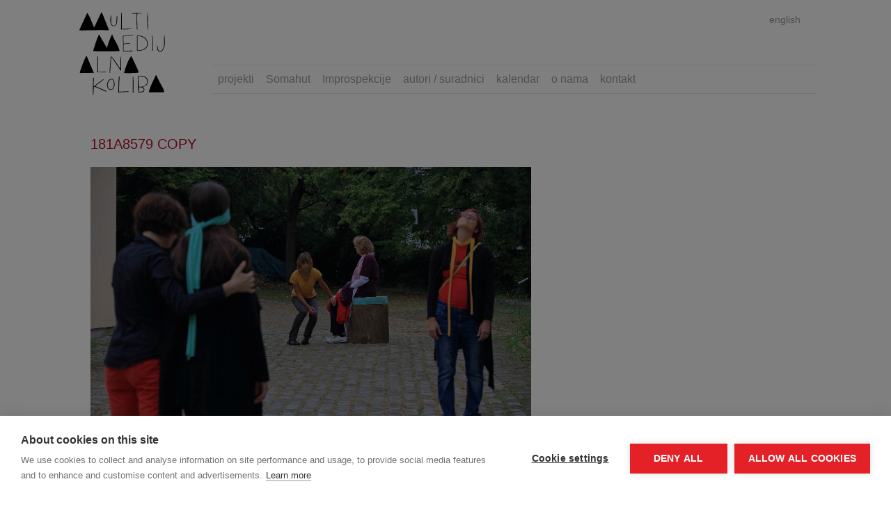

--- FILE ---
content_type: text/html; charset=UTF-8
request_url: https://multimedijalnakoliba.hr/181a8579-copy/
body_size: 3939
content:
<!doctype html>
<!--[if lt IE 7]><html lang="hr" class="no-js lt-ie9 lt-ie8 lt-ie7"><![endif]-->
<!--[if (IE 7)&!(IEMobile)]><html lang="hr" class="no-js lt-ie9 lt-ie8"><![endif]-->
<!--[if (IE 8)&!(IEMobile)]><html lang="hr" class="no-js lt-ie9"><![endif]-->
<!--[if gt IE 8]><!--> <html lang="hr" class="no-js">
	<head>
		<meta charset="utf-8">
				<meta http-equiv="X-UA-Compatible" content="IE=edge">
		<title>Multumedijalna  koliba  181A8579 copy</title>
				<meta name="HandheldFriendly" content="True">
		<meta name="MobileOptimized" content="320">
		<meta name="viewport" content="width=device-width, initial-scale=1, maximum-scale=2.0, user-scalable=yes"/>
				<link rel="apple-touch-icon" href="https://multimedijalnakoliba.hr/apeeghud/library/images/apple-touch-icon.png">
		<link rel="icon" href="https://multimedijalnakoliba.hr/apeeghud/favicon.png">
		<!--[if IE]>
			<link rel="shortcut icon" href="https://multimedijalnakoliba.hr/apeeghud/favicon.ico">
		<![endif]-->
				<meta name="msapplication-TileColor" content="#f01d4f">
		<meta name="msapplication-TileImage" content="https://multimedijalnakoliba.hr/apeeghud/library/images/win8-tile-icon.png">
            <meta name="theme-color" content="#121212">
		<link rel="pingback" href="https://multimedijalnakoliba.hr/xmlrpc.php">
        <script src="https://ajax.googleapis.com/ajax/libs/jquery/3.2.1/jquery.min.js"></script>
				<script src="https://cookiehub.net/c2/88fb192a.js"></script>
<script type="text/javascript">
document.addEventListener("DOMContentLoaded", function(event) {
	var cpm = {  };
	window.cookiehub.load(cpm);
});
</script><script>window.cookiehub_wordpress = {};</script><script>
window.dataLayer = window.dataLayer || [];
function gtag(){dataLayer.push(arguments);}
gtag('consent', 'default', {'ad_storage': 'denied', 'analytics_storage': 'denied', 'ad_user_data': 'denied', 'ad_personalization': 'denied', 'wait_for_update': 500});
</script><meta name='robots' content='max-image-preview:large' />
<link rel="alternate" type="application/rss+xml" title="Multumedijalna  koliba &raquo; Feed" href="https://multimedijalnakoliba.hr/feed/" />
<link rel="alternate" type="application/rss+xml" title="Multumedijalna  koliba &raquo; Comments Feed" href="https://multimedijalnakoliba.hr/comments/feed/" />
<script type="text/javascript">
window._wpemojiSettings = {"baseUrl":"https:\/\/s.w.org\/images\/core\/emoji\/14.0.0\/72x72\/","ext":".png","svgUrl":"https:\/\/s.w.org\/images\/core\/emoji\/14.0.0\/svg\/","svgExt":".svg","source":{"concatemoji":"https:\/\/multimedijalnakoliba.hr\/gruxetsi\/js\/wp-emoji-release.min.js"}};
/*! This file is auto-generated */
!function(i,n){var o,s,e;function c(e){try{var t={supportTests:e,timestamp:(new Date).valueOf()};sessionStorage.setItem(o,JSON.stringify(t))}catch(e){}}function p(e,t,n){e.clearRect(0,0,e.canvas.width,e.canvas.height),e.fillText(t,0,0);var t=new Uint32Array(e.getImageData(0,0,e.canvas.width,e.canvas.height).data),r=(e.clearRect(0,0,e.canvas.width,e.canvas.height),e.fillText(n,0,0),new Uint32Array(e.getImageData(0,0,e.canvas.width,e.canvas.height).data));return t.every(function(e,t){return e===r[t]})}function u(e,t,n){switch(t){case"flag":return n(e,"\ud83c\udff3\ufe0f\u200d\u26a7\ufe0f","\ud83c\udff3\ufe0f\u200b\u26a7\ufe0f")?!1:!n(e,"\ud83c\uddfa\ud83c\uddf3","\ud83c\uddfa\u200b\ud83c\uddf3")&&!n(e,"\ud83c\udff4\udb40\udc67\udb40\udc62\udb40\udc65\udb40\udc6e\udb40\udc67\udb40\udc7f","\ud83c\udff4\u200b\udb40\udc67\u200b\udb40\udc62\u200b\udb40\udc65\u200b\udb40\udc6e\u200b\udb40\udc67\u200b\udb40\udc7f");case"emoji":return!n(e,"\ud83e\udef1\ud83c\udffb\u200d\ud83e\udef2\ud83c\udfff","\ud83e\udef1\ud83c\udffb\u200b\ud83e\udef2\ud83c\udfff")}return!1}function f(e,t,n){var r="undefined"!=typeof WorkerGlobalScope&&self instanceof WorkerGlobalScope?new OffscreenCanvas(300,150):i.createElement("canvas"),a=r.getContext("2d",{willReadFrequently:!0}),o=(a.textBaseline="top",a.font="600 32px Arial",{});return e.forEach(function(e){o[e]=t(a,e,n)}),o}function t(e){var t=i.createElement("script");t.src=e,t.defer=!0,i.head.appendChild(t)}"undefined"!=typeof Promise&&(o="wpEmojiSettingsSupports",s=["flag","emoji"],n.supports={everything:!0,everythingExceptFlag:!0},e=new Promise(function(e){i.addEventListener("DOMContentLoaded",e,{once:!0})}),new Promise(function(t){var n=function(){try{var e=JSON.parse(sessionStorage.getItem(o));if("object"==typeof e&&"number"==typeof e.timestamp&&(new Date).valueOf()<e.timestamp+604800&&"object"==typeof e.supportTests)return e.supportTests}catch(e){}return null}();if(!n){if("undefined"!=typeof Worker&&"undefined"!=typeof OffscreenCanvas&&"undefined"!=typeof URL&&URL.createObjectURL&&"undefined"!=typeof Blob)try{var e="postMessage("+f.toString()+"("+[JSON.stringify(s),u.toString(),p.toString()].join(",")+"));",r=new Blob([e],{type:"text/javascript"}),a=new Worker(URL.createObjectURL(r),{name:"wpTestEmojiSupports"});return void(a.onmessage=function(e){c(n=e.data),a.terminate(),t(n)})}catch(e){}c(n=f(s,u,p))}t(n)}).then(function(e){for(var t in e)n.supports[t]=e[t],n.supports.everything=n.supports.everything&&n.supports[t],"flag"!==t&&(n.supports.everythingExceptFlag=n.supports.everythingExceptFlag&&n.supports[t]);n.supports.everythingExceptFlag=n.supports.everythingExceptFlag&&!n.supports.flag,n.DOMReady=!1,n.readyCallback=function(){n.DOMReady=!0}}).then(function(){return e}).then(function(){var e;n.supports.everything||(n.readyCallback(),(e=n.source||{}).concatemoji?t(e.concatemoji):e.wpemoji&&e.twemoji&&(t(e.twemoji),t(e.wpemoji)))}))}((window,document),window._wpemojiSettings);
</script>
	<link data-optimized="2" rel="stylesheet" href="https://multimedijalnakoliba.hr/oalroong/litespeed/css/3b177bccff0ef151242049ea2776ca9b.css?ver=65bf1" />
<!--[if lt IE 9]>
<link rel='stylesheet' id='bones-ie-only-css' href='https://multimedijalnakoliba.hr/apeeghud/library/css/ie.css' type='text/css' media='all' />
<![endif]-->
<script type='text/javascript' src='https://multimedijalnakoliba.hr/gruxetsi/js/jquery/jquery.min.js' id='jquery-core-js'></script>
<script type='text/javascript' src='https://multimedijalnakoliba.hr/gruxetsi/js/jquery/jquery-migrate.min.js' id='jquery-migrate-js'></script>
<script type='text/javascript' src='https://multimedijalnakoliba.hr/apeeghud/library/js/libs/modernizr.custom.min.js' id='bones-modernizr-js'></script>
<script type='text/javascript' src='https://multimedijalnakoliba.hr/apeeghud/library/js/responsive-nav.js' id='bones-resp-js'></script>
<link rel="https://api.w.org/" href="https://multimedijalnakoliba.hr/wp-json/" /><link rel="alternate" type="application/json" href="https://multimedijalnakoliba.hr/wp-json/wp/v2/media/1546" /><link rel='shortlink' href='https://multimedijalnakoliba.hr/?p=1546' />
<link rel="alternate" type="application/json+oembed" href="https://multimedijalnakoliba.hr/wp-json/oembed/1.0/embed?url=https%3A%2F%2Fmultimedijalnakoliba.hr%2F181a8579-copy%2F&#038;lang=hr" />
<link rel="alternate" type="text/xml+oembed" href="https://multimedijalnakoliba.hr/wp-json/oembed/1.0/embed?url=https%3A%2F%2Fmultimedijalnakoliba.hr%2F181a8579-copy%2F&#038;format=xml&#038;lang=hr" />
			
<script async src="https://www.googletagmanager.com/gtag/js?id=UA-51753685-1"></script>
<script>
  window.dataLayer = window.dataLayer || [];
  function gtag(){dataLayer.push(arguments);}
  gtag('js', new Date());
  gtag('config', 'UA-51753685-1');
</script>
	</head>
	<body class="attachment attachment-template-default single single-attachment postid-1546 attachmentid-1546 attachment-jpeg custom-background" itemscope itemtype="http://schema.org/WebPage">
		<div id="container">
			<header class="header wrap cf" role="banner" itemscope itemtype="http://schema.org/WPHeader">
				<div id="inner-header" class="wrap cf">
<div class="menu-lang-container"><ul id="menu-lang" class="menu"><li id="menu-item-202-en" class="lang-item lang-item-16 lang-item-en no-translation lang-item-first menu-item menu-item-type-custom menu-item-object-custom menu-item-202-en"><a href="https://multimedijalnakoliba.hr/en/home-2/" hreflang="en-US" lang="en-US">English</a></li>
</ul></div>								<a href="https://multimedijalnakoliba.hr" rel="nofollow">		
				<div id="logo" itemscope itemtype="http://schema.org/Organization">
					<img src="https://multimedijalnakoliba.hr/apeeghud/library/images/mm_logo.svg" alt="Multimedijalna koliba"></div></a>
					
<div class="nav-container">	
					
					
					<nav  role="navigation" itemscope itemtype="http://schema.org/SiteNavigationElement"> 
						<ul id="menu-glavni" class="nav top-nav cf"><li id="menu-item-15" class="menu-item menu-item-type-taxonomy menu-item-object-category menu-item-15"><a href="https://multimedijalnakoliba.hr/category/projekti/">projekti</a></li>
<li id="menu-item-2199" class="menu-item menu-item-type-custom menu-item-object-custom menu-item-2199"><a href="https://somahut.org/">Somahut</a></li>
<li id="menu-item-13" class="menu-item menu-item-type-taxonomy menu-item-object-category menu-item-13"><a href="https://multimedijalnakoliba.hr/category/improspekcije/">Improspekcije</a></li>
<li id="menu-item-16" class="menu-item menu-item-type-taxonomy menu-item-object-category menu-item-16"><a href="https://multimedijalnakoliba.hr/category/suradnici/">autori / suradnici</a></li>
<li id="menu-item-14" class="menu-item menu-item-type-taxonomy menu-item-object-category menu-item-14"><a href="https://multimedijalnakoliba.hr/category/kalendar/">kalendar</a></li>
<li id="menu-item-493" class="menu-item menu-item-type-post_type menu-item-object-page menu-item-493"><a href="https://multimedijalnakoliba.hr/o-nama/">o nama</a></li>
<li id="menu-item-2200" class="menu-item menu-item-type-custom menu-item-object-custom menu-item-2200"><a href="http://multimedijalnakoliba@gmail.com">kontakt</a></li>
</ul>
					</nav>
					
</div>
				
	
	</header>
			<div id="content">
				<div id="inner-content" class="wrap cf">
					<main id="main" class="m-all t-3of3 d-7of7 cf" role="main" itemscope itemprop="mainContentOfPage" itemtype="http://schema.org/Blog">
						
							   
              <article id="post-1546" class="cf post-1546 attachment type-attachment status-inherit hentry" role="article" itemscope itemprop="blogPost" itemtype="http://schema.org/BlogPosting">
  
                <section class="entry-content cf m-all t-3of4 d-5of7">
					<h1 class="entry-title">181A8579 copy</h1>
					<p class="attachment"><a href='https://multimedijalnakoliba.hr/thulsaro/2020/03/181A8579-copy.jpg'><img fetchpriority="high" width="2500" height="1667" src="https://multimedijalnakoliba.hr/thulsaro/2020/03/181A8579-copy.jpg" class="attachment-medium size-medium" alt="" decoding="async" srcset="https://multimedijalnakoliba.hr/thulsaro/2020/03/181A8579-copy.jpg 2500w, https://multimedijalnakoliba.hr/thulsaro/2020/03/181A8579-copy-1200x800.jpg 1200w" sizes="(max-width: 2500px) 100vw, 2500px" /></a></p>
                </section> 	
<div id="sidebar1" class="sidebar m-all t-1of3 d-2of7 last-col cf" role="complementary">
 			
</div>
						                <footer class="article-footer">
                  
                </footer> 
            
              </article> 
									
			
					</main>
				
					
					
		 
				</div>
			</div>
			<footer class="footer wrap cf" role="contentinfo" itemscope itemtype="http://schema.org/WPFooter">
				<div id="inner-footer" class="wrap cf">
		<div  class="fut m-all t-3of3 d-3of3 cf">
		
							
						<div id="text-7" class="pad widget_text">			<div class="textwidget"><p>MULTIMEDIJALNA KOLIBA &#8211; umjetnička organizacija</p>
<p>Buconjićeva 39, Zagreb / telefon: ++385 95 832 86 82 / <a href="mailto:multimedijalnakoliba@gmail.com">multimedijalnakoliba@gmail.com</a></p>
</div>
		</div><div id="lsi_widget-2" class="pad widget_lsi_widget"><ul class="lsi-social-icons icon-set-lsi_widget-2" style="text-align: center"><li class="lsi-social-facebook"><a class="" rel="nofollow noopener noreferrer" title="Facebook" aria-label="Facebook" href="https://www.facebook.com/multimedijalnakoliba/" target="_blank"><i class="lsicon lsicon-facebook"></i></a></li><li class="lsi-social-youtube"><a class="" rel="nofollow noopener noreferrer" title="YouTube" aria-label="YouTube" href="https://www.youtube.com/channel/UCQ9UIGAavdJmnu4fvJPlYIA" target="_blank"><i class="lsicon lsicon-youtube"></i></a></li><li class="lsi-social-instagram"><a class="" rel="nofollow noopener noreferrer" title="Instagram" aria-label="Instagram" href="https://www.instagram.com/multimedijalnakoliba/" target="_blank"><i class="lsicon lsicon-instagram"></i></a></li></ul></div>
					
	
</div>	<hr>
		
<div  class="fut  m-all t-1of3 d-1of3 cf">
		
					
					
						<div id="text-3" class="widget_text">			<div class="textwidget"><p>autorica vizualnog identiteta:<a href="http://www.gamberozic.com/" target="_blank" rel="noopener"> </a><a href="http://booboosbits.tumblr.com/" target="_blank" rel="noopener">Booboo Tannenbaum</a></p>
</div>
		</div>
					
			
	
</div>
					<div  class="fut m-all t-1of3 d-1of3 cf">					
					
						<div id="text-4" class="widget_text">			<div class="textwidget"><p>web dizajn: <a href="http://www.gamberozic.com/" target="_blank" rel="noopener">Joško Gamberožić</a></p>
</div>
		</div>
					
				
</div>		
					<div  class="fut m-all t-1of3 d-1of3 cf"><p class="source-org copyright">&copy;&nbsp; Multumedijalna  koliba 2026.</p></div>		
					
				
					
				</div>
	
			</footer>
		
				
<script type='text/javascript' id='debugThis-js-extra'>
/* <![CDATA[ */
var simple_debug_engage = {"viewport":"1"};
/* ]]> */
</script>
<script type='text/javascript' src='https://multimedijalnakoliba.hr/pteessiv/simple-debug-info-panel/assets/js/simple-debug.js' id='debugThis-js'></script>
<script type='text/javascript' src='https://multimedijalnakoliba.hr/apeeghud/library/js/scripts.js' id='bones-js-js'></script>
</div>
	</body>
</html> 


--- FILE ---
content_type: image/svg+xml
request_url: https://multimedijalnakoliba.hr/apeeghud/library/images/mm_logo.svg
body_size: 3019
content:
<?xml version="1.0" encoding="utf-8"?>
<!-- Generator: Adobe Illustrator 19.0.0, SVG Export Plug-In . SVG Version: 6.00 Build 0)  -->
<svg version="1.1" id="Layer_1" xmlns="http://www.w3.org/2000/svg" xmlns:xlink="http://www.w3.org/1999/xlink" x="0px" y="0px"
	 viewBox="0 0 300 300" style="enable-background:new 0 0 300 300;" xml:space="preserve">
<style type="text/css">
	.st0{fill-rule:evenodd;clip-rule:evenodd;}
</style>
<g>
	<path class="st0" d="M52.3,56.7c8.1-17.3,16.2-34.5,24.4-51.8c0.5,0,0.9,0,1.3,0c1.3,2.2,2.8,4.3,3.8,6.6c5.8,14,11.4,28.1,17,42.1
		c1.6,4.1,3.1,8.1,4.9,12.7c-2.2,0.3-4,0.9-5.8,0.8c-6.7-0.1-13.3-0.8-20-0.8c-8.7,0.1-17.4,0.7-26.1,1c-4.5,0.1-8.9-0.1-13.4-0.1
		c-7.8,0-15.6,0.1-23.4,0.3c-3.3,0.1-6.7,0.4-10,0.3c-1.5,0-3-0.6-5.3-1.1C9,46.3,18.1,26.5,27.4,6.1c2.7,4.1,5.7,8.1,8,12.5
		c2.4,4.8,4.1,9.9,6.2,14.9c3.2,7.8,6.5,15.6,9.8,23.4C51.7,56.8,52,56.7,52.3,56.7z"/>
	<path class="st0" d="M141.2,139.7c-7,1.7-85.2,1.9-93,0.1c6.4-19.8,11.5-39.9,20.6-58.4C77.8,97,86.9,112.7,96.3,129
		c5.6-16.5,10.1-32.5,18.5-47.4C121.9,101.8,136.2,118.6,141.2,139.7z"/>
	<path class="st0" d="M268.8,223.8c0.8,1.3,1.4,2,1.8,2.8c3.3,6.8,6.3,13.8,9.8,20.5c4.1,7.9,8.8,15.6,12.8,23.5
		c1.9,3.8,2.9,8.1,4.6,12.8c-3.6,0.6-6.4,1.5-9.2,1.6c-12.5,0-25.1-0.1-37.6-0.2c-0.8,0-1.6,0-2.4,0c-5.9-0.2-5.6-0.5-3.9-6.2
		c5.4-17.9,14-34.4,22.1-51.1C267.3,226.5,267.8,225.5,268.8,223.8z"/>
	<path class="st0" d="M156.2,217c6.9-20.8,12.4-41.5,25.4-59.6c1.1,1.7,2.1,2.9,2.8,4.3c6.3,13.5,12.6,27.1,18.9,40.6
		c1.3,2.9,2.4,5.9,3.5,8.9c1.3,3.6,0.7,4.9-3,5.2c-9.7,0.7-19.5,1.1-29.2,1.4c-3.9,0.1-7.8-0.1-11.7-0.3
		C161,217.5,159.1,217.2,156.2,217z"/>
	<path class="st0" d="M25.7,157.4c8.2,19.6,16.5,39.2,25,59.4c-4.3,0-7.4-0.1-10.6,0c-10.9,0.2-21.8,0.4-32.7,0.6
		c-0.1,0-0.2,0-0.3,0c-5.6,0.5-6.5-0.2-4.8-5.5c3.3-10.3,7-20.4,10.9-30.4c2.7-7.1,6.1-13.9,9.2-20.7c0.5-1.2,1.5-2.3,2.2-3.4
		C24.9,157.4,25.3,157.4,25.7,157.4z"/>
	<path class="st0" d="M222.3,267c5.2,3.7,6.5,6.2,5.3,10.5c-0.9,3.2-2.8,5.6-6.1,6.3c-3.2,0.7-6.5,1.5-9.8,1.6
		c-5.2,0.2-6.2-1.3-6.2-6.5c-0.2-13.4-0.5-26.8-0.8-40.3c0-0.7-0.1-1.4-0.1-2.1c0.7-8.9-1.3-8.5,8.6-9.4c7.8-0.8,15.4,0.1,21.8,6.2
		c7.3,7,7.4,23-2.8,27.9C228.8,262.8,225.7,265,222.3,267z M206.8,238.2c0.3,4.9,0.7,11.1,0.9,17.3c0.4,10.1,0.4,10.2,10.5,9.8
		c7.6-0.3,13.2-5,17.6-10.3c4.6-5.6,1.9-16.1-3.9-21.3c-4.9-4.4-10.7-4.7-16.8-4.8C207.4,228.7,206.8,229.3,206.8,238.2z
		 M208.8,267.1c-0.3,4.7-0.4,8.8-0.7,12.9c-0.2,2.2,0.6,3.4,2.8,3.2c3.6-0.5,7.3-0.8,10.7-2c4.7-1.6,5.6-8.3,1.4-11.1
		C218.8,267.3,214,266.5,208.8,267.1z"/>
	<path class="st0" d="M106.7,217.7c-0.3-0.9-0.9-1.9-0.8-2.7c0.1-4.9,0.3-9.9,0.7-14.8c1.1-13.6,2.3-27.2,3.5-41.8
		c2,1.5,3.7,2.3,4.8,3.6c3.8,4.7,7.6,9.5,11.1,14.5c5.8,8.2,11.3,16.7,16.9,25c0.4-0.1,0.8-0.2,1.2-0.3c0-7,0-14.1,0-21.1
		c0-6.8-0.1-13.6,1.2-20.3c0.3,0,0.7,0.1,1,0.1c0,16.1,0,32.4,0,48.5c-0.2,0.2-0.5,0.4-0.7,0.6c-1.1-1.5-2.4-2.9-3.4-4.4
		c-8.8-12.9-17.6-25.8-26.5-38.7c-0.9-1.2-2.1-2.3-4-4.3c-1.5,19.2-2.9,37.5-4.2,55.7C107.2,217.5,107,217.5,106.7,217.7z"/>
	<path class="st0" d="M49.5,264.9c12.4-9.2,23.2-18.5,35.2-26.2c0.3,0.5,0.7,0.9,1,1.3c-9.9,7.5-19.9,15.1-30,22.7
		c13.3,7.6,28,10.8,40.3,18.9c-0.1,0.4-0.2,0.8-0.3,1.1c-1.5-0.4-3-0.7-4.4-1.3c-11.9-5.2-23.7-10.5-35.5-15.7
		c-3.8-1.7-5.1-0.6-5.3,3.7c-0.3,7.3-0.7,14.7-1.1,22c-0.1,1-0.7,1.9-1,2.8c-0.4-0.1-0.7-0.2-1.1-0.3c0-2,0-4,0-6
		c0-8.7,0-17.4,0.2-26.1c0.2-8.7,0.6-17.4,1.1-26.2c0-0.9,0.9-1.6,1.5-2.5c0.3,0.2,0.5,0.3,0.8,0.5C50.4,243.8,50,253.8,49.5,264.9z
		"/>
	<path class="st0" d="M202,85.7c2.7,0,6-0.6,9.1,0.1c8.6,1.9,17.2,4.1,23.1,11.7c5.8,7.5,7.7,15.6,4.5,24.6
		c-2.2,6.2-7,10.8-12.8,13.3c-5.4,2.3-11.4,3.4-17.3,4.3c-5.4,0.8-6.9-0.8-6.9-6.2c0-10.2,0.1-20.5,0.2-30.7
		C202,97.3,202,91.9,202,85.7z M203.6,111.8c0.1,0,0.1,0,0.2,0c0,7.3,0.1,14.7,0,22c0,3.1,1.4,4.4,4.2,3.9c5.1-0.9,10.4-1.3,15-3.3
		c12.3-5.4,18.9-16.5,12.8-30.3c-5.3-11.9-19.6-16.3-29.9-16.9c-2.1-0.1-2.3,1.2-2.3,2.9C203.7,97.4,203.6,104.5,203.6,111.8z"/>
	<path class="st0" d="M187.7,85.5c-4.4,0.3-8.8,0.6-13.3,0.9c-5.5,0.3-11,0.7-16.5,0.9c-2.1,0-3.3,0.6-3.4,2.8
		c-0.1,3.3-0.4,6.7-0.3,10c0.2,4.6,0.6,9.1,0.9,13.9c7.9,0.5,15.4-2.5,22.9-1.2c0,0.4,0.1,0.8,0.1,1.2c-7.6,0.6-15.1,1.2-23.1,1.9
		c0,6.8,0,13.5,0,20.1c0,2.7,1.3,4,4.1,3.8c7.4-0.5,14.9-1,22.4-1.3c2-0.1,4.1,0.3,6.2,0.5c0,0.3,0,0.5,0.1,0.8
		c-0.3,0.2-0.7,0.6-1,0.6c-8.6,0.4-17.2,0.9-25.7,1.2c-7.3,0.3-7.4,0.3-7.8-6.9c-0.2-4.1,0.2-8.3,0.1-12.4c-0.2-8.2-0.6-16.5-1-24.8
		c-0.1-1.5-0.2-3-0.2-4.5c0-6.3,1-7,7.1-7.3c7.6-0.3,15.1-1,22.7-1.4c2-0.1,4,0,6,0C187.8,84.6,187.8,85.1,187.7,85.5z"/>
	<path class="st0" d="M124.2,257.1c-1.3,4.3-2.2,8.8-4.1,12.8c-3.9,8.1-13.5,8.6-19.2,1.5c-6.9-8.7-4.1-25.6,5.2-31.7
		c7-4.5,14.3-1.7,16,6.5c0.7,3.5,0.9,7.1,1.3,10.6C123.7,256.9,123.9,257,124.2,257.1z M121.8,257.4c-0.3-0.1-0.6-0.2-0.9-0.3
		c0-0.9,0.1-1.9,0-2.7c-0.4-2.9-0.8-5.7-1.3-8.5c-0.9-5.6-5.4-8-10.4-5.4c-6.5,3.4-8.9,9.3-9.6,16.1c-0.7,6,0.3,11.5,5.3,15.5
		c4.8,3.9,10.7,2.7,13.1-2.8C119.7,265.6,120.6,261.4,121.8,257.4z"/>
	<path class="st0" d="M172.8,282.4c-0.7,0.3-1.5,0.7-2.2,0.8c-10.5,0.6-21.1,1.1-31.6,1.6c-2.1,0.1-2.9-0.7-2.8-2.8
		c0.5-13.2,0.9-26.4,1.3-39.6c0.1-2.9,0.4-5.9,0.8-8.9c0.2-1.6,0.8-3.2,1.2-4.8c0.5,0.1,1,0.2,1.5,0.3c-0.1,2.1-0.2,4.2-0.3,6.2
		c-0.4,5.6-0.9,11.2-1.1,16.9c-0.4,8.9-0.4,17.9-0.7,26.9c-0.1,2.8,0.5,3.9,3.5,3.7c9-0.6,18.1-1,27.2-1.4c1-0.1,2,0,3,0
		C172.6,281.6,172.7,282,172.8,282.4z"/>
	<path class="st0" d="M64.4,158.5c0.2,1.3,0.6,2.6,0.6,4c0.1,15.8,0.3,31.7,0.2,47.5c0,2.6,1.4,2.7,3.3,2.7c7.3-0.1,14.7-0.3,22-0.4
		c1.4,0,2.8,0.4,4.2,0.6c0,0.4,0,0.8-0.1,1.2c-10.4,0-20.7,0-31.5,0c0-18.2,0-36.9,0-55.6C63.5,158.5,63.9,158.5,64.4,158.5z"/>
	<path class="st0" d="M297.8,85.9c0.3,1.8,0.7,3.6,0.9,5.4c1,11.4,2.1,23-1.1,34.2c-1.3,4.4-3.5,8.8-6.2,12.5
		c-5.2,7.1-15.3,5.7-18-2.6c-1.3-3.9-0.8-8.3-1-12.6c0-0.4,0.6-0.7,0.9-1.1c0.3,0,0.7,0.1,1.1,0.1c0,1.6-0.2,3.2,0,4.8
		c0.5,3.2,0.7,6.8,2.2,9.5c3.2,5.7,9,5.6,13.2,0.5c4.7-5.8,6.7-12.8,7.1-19.8c0.6-9-0.1-18.1-0.2-27.1c0-1.1-0.1-2.3-0.2-3.5
		C296.9,86,297.4,85.9,297.8,85.9z"/>
	<path class="st0" d="M201.3,63.9c-0.2-9.1-0.5-18.3-0.6-27.4c-0.1-9.2,0-18.3,0-27.7c-6.6,0-13.3,0-20.2,0
		c3.6-2.2,35.9-3.2,39.8-0.7c-5.5,0-11,0-16.8,0c-1.8,9.8-0.8,19-0.8,28.2c0,9.2,0.6,18.4,0.9,27.5C202.7,63.8,202,63.9,201.3,63.9z
		"/>
	<path class="st0" d="M148.6,62.6c11.2-0.4,22.4-0.8,33.7-1.2c0,0.4,0,0.9,0.1,1.4c-12,1.3-24,1.5-36.7,1.2
		c1.8-20-0.2-39.5,1.4-58.8c0.5,0,1,0,1.4,0c0,6.2,0,12.3,0,18.5c0,6.3,0.1,12.6,0.2,19C148.6,49,148.6,55.4,148.6,62.6z"/>
	<path class="st0" d="M132,16.3c1.4,5.2,0.9,10.6,0.6,15.9c-0.2,3.2-0.7,6.4-1.2,9.6c-0.8,6-5,10.8-9.7,11
		c-5.4,0.2-11.1-4.1-12.1-10c-1.5-8.8-1.5-17.6,0.3-26.4c0.1-0.6,0.5-1.1,1.7-1.6c0,0.8,0,1.7,0,2.6c-0.1,7.8-0.3,15.5-0.3,23.3
		c0,1,0.3,2.1,0.7,3c1.7,4.5,6.2,7.9,9.8,7.5c3.6-0.5,7.1-4.3,7.6-9.2c0.7-7.2,1-14.4,1.4-21.6c0.1-1.3,0-2.6,0-3.9
		C131.1,16.4,131.5,16.4,132,16.3z"/>
	<path class="st0" d="M187.3,286.4c0-2.8,0-5.7,0-8.4c-0.1-14.9-0.3-29.8-0.4-44.7c0-0.6-0.1-1.2,0.1-1.7c0.3-0.6,0.9-1,1.4-1.5
		c0.3,0.5,0.9,1.1,0.9,1.6c0.1,2.2,0,4.4,0,6.5c0.2,13.4,0.4,26.8,0.6,40.3c0,2.2-0.2,4.4-0.5,6.5c-0.1,0.6-0.6,1.2-0.9,1.7
		C188.1,286.7,187.7,286.5,187.3,286.4z"/>
	<path class="st0" d="M239.8,7.3c0.4,18.8,0.7,37.7,1.1,56.6c-0.6,0-1.1,0-1.7,0c-1.4-18.8-1.3-37.7-0.9-56.5
		C238.8,7.3,239.3,7.3,239.8,7.3z"/>
	<path class="st0" d="M256,84.2c0.2,1.9,0.4,3.7,0.6,5.6c2.4,15.9,1.5,31.9,1,47.8c0,0.9-0.9,1.8-1.3,2.7c-0.3-0.9-0.9-1.9-0.8-2.8
		c1.1-16.5,1.4-33-0.8-49.5c-0.2-1.2,0-2.5,0-3.8C255.1,84.2,255.5,84.2,256,84.2z"/>
</g>
</svg>
